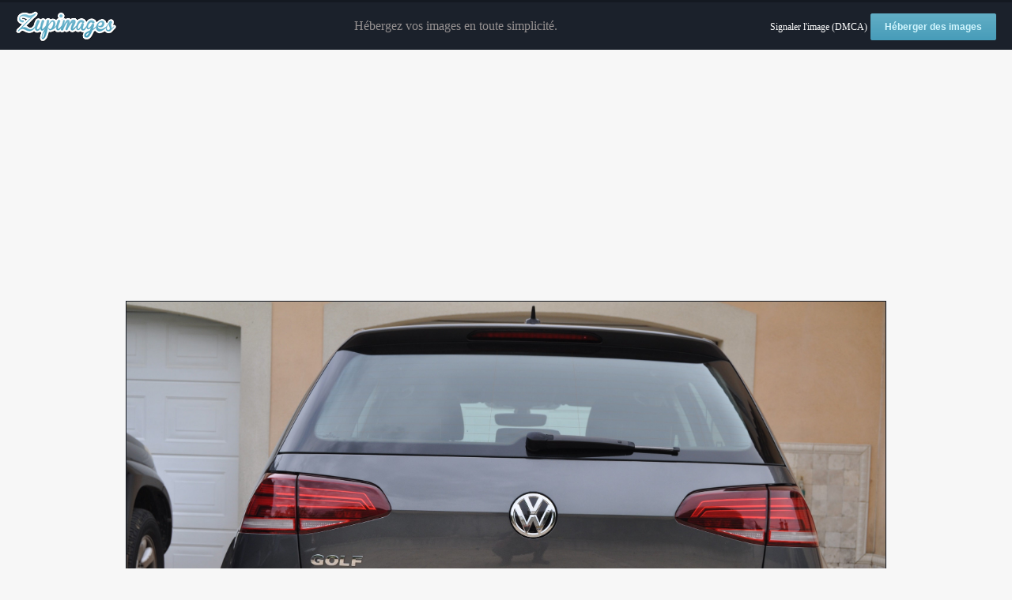

--- FILE ---
content_type: text/html; charset=utf-8
request_url: https://www.google.com/recaptcha/api2/aframe
body_size: 269
content:
<!DOCTYPE HTML><html><head><meta http-equiv="content-type" content="text/html; charset=UTF-8"></head><body><script nonce="5h8TXRnGbYNjBn0q3kLn-Q">/** Anti-fraud and anti-abuse applications only. See google.com/recaptcha */ try{var clients={'sodar':'https://pagead2.googlesyndication.com/pagead/sodar?'};window.addEventListener("message",function(a){try{if(a.source===window.parent){var b=JSON.parse(a.data);var c=clients[b['id']];if(c){var d=document.createElement('img');d.src=c+b['params']+'&rc='+(localStorage.getItem("rc::a")?sessionStorage.getItem("rc::b"):"");window.document.body.appendChild(d);sessionStorage.setItem("rc::e",parseInt(sessionStorage.getItem("rc::e")||0)+1);localStorage.setItem("rc::h",'1768953646199');}}}catch(b){}});window.parent.postMessage("_grecaptcha_ready", "*");}catch(b){}</script></body></html>